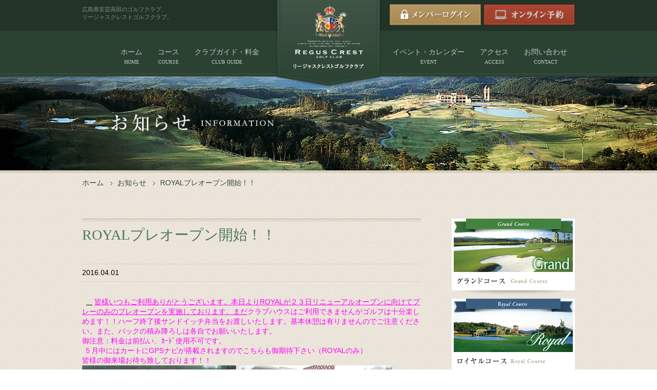

--- FILE ---
content_type: text/html; charset=UTF-8
request_url: http://www.reguscrest.com/info/1266
body_size: 6884
content:
<!DOCTYPE html>
<html lang="ja">
<head>
<meta charset="UTF-8">
<meta name="viewport" content="initial-scale=1, maximum-scale=1, minimum-scale=1" />
<meta http-equiv="Content-Style-Type" content="text/css" />
<meta http-equiv="Content-Script-Type" content="text/javascript" />
<title>  ROYALプレオープン開始！！｜リージャスクレストゴルフクラブ</title>
<meta name="Description" content="広島の安芸高田市にあるゴルフ場「リージャスクレスト ゴルフクラブ」の公式ウェブサイトです。" />
<meta name="Keywords"  content="リージャスクレスト,ゴルフ,ゴルフ場,広島,安芸高田,ゴルフクラブ" />
<link rel="shortcut icon" href="http://www.reguscrest.com/wp/wp-content/themes/reguscrest/favicon.ico?v=180511">

<link rel="stylesheet" href="">
<link rel="stylesheet" type="text/css" href="http://www.reguscrest.com/wp/wp-content/themes/reguscrest/css/common/import.css" />
  <link rel="stylesheet" type="text/css" href="http://www.reguscrest.com/wp/wp-content/themes/reguscrest/css/info.css" />

<script type="text/javascript" src="http://www.reguscrest.com/wp/wp-content/themes/reguscrest/js/jquery.js"></script>
<script type="text/javascript" src="http://www.reguscrest.com/wp/wp-content/themes/reguscrest/js/common.js"></script>
<link rel='dns-prefetch' href='//s.w.org' />
<link rel="alternate" type="application/rss+xml" title="リージャスクレストゴルフクラブ &raquo; ROYALプレオープン開始！！ のコメントのフィード" href="http://www.reguscrest.com/info/1266/feed" />
		<script type="text/javascript">
			window._wpemojiSettings = {"baseUrl":"https:\/\/s.w.org\/images\/core\/emoji\/13.0.1\/72x72\/","ext":".png","svgUrl":"https:\/\/s.w.org\/images\/core\/emoji\/13.0.1\/svg\/","svgExt":".svg","source":{"concatemoji":"http:\/\/www.reguscrest.com\/wp\/wp-includes\/js\/wp-emoji-release.min.js?ver=5.6.16"}};
			!function(e,a,t){var n,r,o,i=a.createElement("canvas"),p=i.getContext&&i.getContext("2d");function s(e,t){var a=String.fromCharCode;p.clearRect(0,0,i.width,i.height),p.fillText(a.apply(this,e),0,0);e=i.toDataURL();return p.clearRect(0,0,i.width,i.height),p.fillText(a.apply(this,t),0,0),e===i.toDataURL()}function c(e){var t=a.createElement("script");t.src=e,t.defer=t.type="text/javascript",a.getElementsByTagName("head")[0].appendChild(t)}for(o=Array("flag","emoji"),t.supports={everything:!0,everythingExceptFlag:!0},r=0;r<o.length;r++)t.supports[o[r]]=function(e){if(!p||!p.fillText)return!1;switch(p.textBaseline="top",p.font="600 32px Arial",e){case"flag":return s([127987,65039,8205,9895,65039],[127987,65039,8203,9895,65039])?!1:!s([55356,56826,55356,56819],[55356,56826,8203,55356,56819])&&!s([55356,57332,56128,56423,56128,56418,56128,56421,56128,56430,56128,56423,56128,56447],[55356,57332,8203,56128,56423,8203,56128,56418,8203,56128,56421,8203,56128,56430,8203,56128,56423,8203,56128,56447]);case"emoji":return!s([55357,56424,8205,55356,57212],[55357,56424,8203,55356,57212])}return!1}(o[r]),t.supports.everything=t.supports.everything&&t.supports[o[r]],"flag"!==o[r]&&(t.supports.everythingExceptFlag=t.supports.everythingExceptFlag&&t.supports[o[r]]);t.supports.everythingExceptFlag=t.supports.everythingExceptFlag&&!t.supports.flag,t.DOMReady=!1,t.readyCallback=function(){t.DOMReady=!0},t.supports.everything||(n=function(){t.readyCallback()},a.addEventListener?(a.addEventListener("DOMContentLoaded",n,!1),e.addEventListener("load",n,!1)):(e.attachEvent("onload",n),a.attachEvent("onreadystatechange",function(){"complete"===a.readyState&&t.readyCallback()})),(n=t.source||{}).concatemoji?c(n.concatemoji):n.wpemoji&&n.twemoji&&(c(n.twemoji),c(n.wpemoji)))}(window,document,window._wpemojiSettings);
		</script>
		<style type="text/css">
img.wp-smiley,
img.emoji {
	display: inline !important;
	border: none !important;
	box-shadow: none !important;
	height: 1em !important;
	width: 1em !important;
	margin: 0 .07em !important;
	vertical-align: -0.1em !important;
	background: none !important;
	padding: 0 !important;
}
</style>
	<link rel='stylesheet' id='wp-block-library-css'  href='http://www.reguscrest.com/wp/wp-includes/css/dist/block-library/style.min.css?ver=5.6.16' type='text/css' media='all' />
<link rel='stylesheet' id='contact-form-7-css'  href='http://www.reguscrest.com/wp/wp-content/plugins/contact-form-7/includes/css/styles.css?ver=5.3.2' type='text/css' media='all' />
<script type='text/javascript' src='http://www.reguscrest.com/wp/wp-includes/js/jquery/jquery.min.js?ver=3.5.1' id='jquery-core-js'></script>
<script type='text/javascript' src='http://www.reguscrest.com/wp/wp-includes/js/jquery/jquery-migrate.min.js?ver=3.3.2' id='jquery-migrate-js'></script>
<link rel="https://api.w.org/" href="http://www.reguscrest.com/wp-json/" /><link rel="alternate" type="application/json" href="http://www.reguscrest.com/wp-json/wp/v2/posts/1266" /><link rel="EditURI" type="application/rsd+xml" title="RSD" href="http://www.reguscrest.com/wp/xmlrpc.php?rsd" />
<link rel="wlwmanifest" type="application/wlwmanifest+xml" href="http://www.reguscrest.com/wp/wp-includes/wlwmanifest.xml" /> 
<meta name="generator" content="WordPress 5.6.16" />
<link rel="canonical" href="http://www.reguscrest.com/info/1266" />
<link rel='shortlink' href='http://www.reguscrest.com/?p=1266' />
<link rel="alternate" type="application/json+oembed" href="http://www.reguscrest.com/wp-json/oembed/1.0/embed?url=http%3A%2F%2Fwww.reguscrest.com%2Finfo%2F1266" />
<link rel="alternate" type="text/xml+oembed" href="http://www.reguscrest.com/wp-json/oembed/1.0/embed?url=http%3A%2F%2Fwww.reguscrest.com%2Finfo%2F1266&#038;format=xml" />
<style type="text/css">.recentcomments a{display:inline !important;padding:0 !important;margin:0 !important;}</style>
<script>
  (function(i,s,o,g,r,a,m){i['GoogleAnalyticsObject']=r;i[r]=i[r]||function(){
  (i[r].q=i[r].q||[]).push(arguments)},i[r].l=1*new Date();a=s.createElement(o),
  m=s.getElementsByTagName(o)[0];a.async=1;a.src=g;m.parentNode.insertBefore(a,m)
  })(window,document,'script','//www.google-analytics.com/analytics.js','ga');

  ga('create', 'UA-54892334-1', 'auto');
  ga('send', 'pageview');

</script>

</head>

<body>
<div id="fb-root"></div>
<script>(function(d, s, id) {
  var js, fjs = d.getElementsByTagName(s)[0];
  if (d.getElementById(id)) return;
  js = d.createElement(s); js.id = id;
  js.src = "//connect.facebook.net/ja_JP/sdk.js#xfbml=1&version=v2.3";
  fjs.parentNode.insertBefore(js, fjs);
}(document, 'script', 'facebook-jssdk'));</script>

<!-- ▼ヘッダー▼ -->
<div id="header">
  <div id="headerTop">
    <div class="headerInr">
      <h1>広島県安芸高田のゴルフクラブ、<span>リージャスクレストゴルフクラブ。</span></h1>
      <p class="logo"><a href="http://www.reguscrest.com"><img src="http://www.reguscrest.com/wp/wp-content/themes/reguscrest/img/common/img_logo01.png" width="206" height="172" alt="リージャスクレストゴルフクラブ" /></a></p>

      <ul>
        <li><a href="http://www.reguscrest.com/memberpage.html"><img src="http://www.reguscrest.com/wp/wp-content/themes/reguscrest/img/common/btn_header01.png" width="140" height="32" alt="メンバーログイン" /></a></li>
        <li><a href="http://www.reguscrest.com/reservation.html"><img src="http://www.reguscrest.com/wp/wp-content/themes/reguscrest/img/common/btn_header02.png" width="140" height="32" alt="オンライン予約" /></a></li>
      </ul>
    </div>
  </div>
  <div id="headerBtm">
    <div class="gnaviBtn">
      <p><img src="http://www.reguscrest.com/wp/wp-content/themes/reguscrest/img/common/btn_gnavi01.png" width="101" height="24" alt="MENU" /></p>
    </div>
    <div class="headerInr">
      <ul id="gnavi">
        <li id="gnavi01"><a href="http://www.reguscrest.com">ホーム<span>HOME</span></a></li>
        <li id="gnavi02"><a href="http://www.reguscrest.com/course.html">コース<span>COURSE</span></a></li>
        <li id="gnavi03"><a href="http://www.reguscrest.com/price.html">クラブガイド・料金<span>CLUB GUIDE</span></a></li>
        <li id="gnavi04"><a href="http://www.reguscrest.com/events.html">イベント・カレンダー<span>EVENT</span></a></li>
        <li id="gnavi05"><a href="http://www.reguscrest.com/access.html">アクセス<span>ACCESS</span></a></li>
        <li id="gnavi06"><a href="http://www.reguscrest.com/topics.html">お問い合わせ<span>CONTACT</span></a></li>
      </ul>
    </div>
  </div>
</div><!-- #header -->
<!-- ▲ヘッダー▲ -->

<div class="topImg">
  <h2><img src="http://www.reguscrest.com/wp/wp-content/themes/reguscrest/img/info/img_infoTop.jpg" width="1400" height="200" alt="お知らせ" /></h2>
</div>
<div id="container">
  <!-- パンくず -->
  <ul class="breadcrumb">
    <!-- Breadcrumb NavXT 6.6.0 -->
<li class="home"><span typeof="v:Breadcrumb"><a rel="v:url" property="v:title" title="リージャスクレストゴルフクラブ." href="http://www.reguscrest.com" class="home">ホーム</a></span></li>
<li class="taxonomy category"><span typeof="v:Breadcrumb"><a rel="v:url" property="v:title" title="お知らせ" href="http://www.reguscrest.com/./info" class="taxonomy category">お知らせ</a></span></li>
<li class="post post-post current-item"><span typeof="v:Breadcrumb"><span property="v:title">ROYALプレオープン開始！！</span></span></li>
  </ul>
  <div id="main">
  <h3>ROYALプレオープン開始！！</h3>
  <p class="date">2016.04.01</p>
  <p class="text"><h2></h2>
<h2>  <span><span style="text-decoration: underline"> </span><span style="text-decoration: underline"> </span><span style="text-decoration: underline"> </span> <span style="color: #ff00ff"><span style="text-decoration: underline">皆様いつもご利用ありがとうございます。本日よりROYALが２３日リニューアルオープン</span><span style="text-decoration: underline">に向けてプレーのみのプレオープンを実施しております。まだ</span>クラブハウスはご利用できませんがゴルフは十分楽しめます！！ハーフ終了後サンドイッチ弁当をお渡しいたします。基本休憩は有りませんのでご注意ください。また、バックの積み降ろしは各自でお願いいたします。</span></span></h2>
<h2><span><span style="color: #ff00ff">御注意：料金は前払い、ｶｰﾄﾞ使用不可です。</span></span></h2>
<h2><span style="color: #ff00ff"> ５月中にはカートにGPSナビが搭載されますのでこちらも御期待下さい（ROYALのみ）</span><br />
<span style="color: #ff00ff"> 皆様の御来場お待ち致しております！！</span></h2>
<p><a href="http://www.reguscrest.com/wp/wp-content/uploads/2016/04/1459498827678.jpg"><img loading="lazy" class="alignleft size-medium wp-image-1273" src="http://www.reguscrest.com/wp/wp-content/uploads/2016/04/1459498827678-300x169.jpg" alt="1459498827678" width="300" height="169" srcset="http://www.reguscrest.com/wp/wp-content/uploads/2016/04/1459498827678-300x169.jpg 300w, http://www.reguscrest.com/wp/wp-content/uploads/2016/04/1459498827678-1024x576.jpg 1024w, http://www.reguscrest.com/wp/wp-content/uploads/2016/04/1459498827678.jpg 1280w" sizes="(max-width: 300px) 100vw, 300px" /></a> <a href="http://www.reguscrest.com/wp/wp-content/uploads/2016/04/1459498833286.jpg"><img loading="lazy" class="alignleft  wp-image-1274" src="http://www.reguscrest.com/wp/wp-content/uploads/2016/04/1459498833286-300x169.jpg" alt="1459498833286" width="300" height="169" srcset="http://www.reguscrest.com/wp/wp-content/uploads/2016/04/1459498833286-300x169.jpg 300w, http://www.reguscrest.com/wp/wp-content/uploads/2016/04/1459498833286-1024x576.jpg 1024w, http://www.reguscrest.com/wp/wp-content/uploads/2016/04/1459498833286.jpg 1280w" sizes="(max-width: 300px) 100vw, 300px" /></a> <a href="http://www.reguscrest.com/wp/wp-content/uploads/2016/04/1459498841593.jpg"><img loading="lazy" class="alignleft size-medium wp-image-1275" src="http://www.reguscrest.com/wp/wp-content/uploads/2016/04/1459498841593-169x300.jpg" alt="1459498841593" width="169" height="300" srcset="http://www.reguscrest.com/wp/wp-content/uploads/2016/04/1459498841593-169x300.jpg 169w, http://www.reguscrest.com/wp/wp-content/uploads/2016/04/1459498841593-576x1024.jpg 576w, http://www.reguscrest.com/wp/wp-content/uploads/2016/04/1459498841593.jpg 720w" sizes="(max-width: 169px) 100vw, 169px" /></a> <a href="http://www.reguscrest.com/wp/wp-content/uploads/2016/04/1459498824177.jpg"><img loading="lazy" class="alignleft size-medium wp-image-1270" src="http://www.reguscrest.com/wp/wp-content/uploads/2016/04/1459498824177-300x169.jpg" alt="1459498824177" width="300" height="169" srcset="http://www.reguscrest.com/wp/wp-content/uploads/2016/04/1459498824177-300x169.jpg 300w, http://www.reguscrest.com/wp/wp-content/uploads/2016/04/1459498824177-1024x576.jpg 1024w, http://www.reguscrest.com/wp/wp-content/uploads/2016/04/1459498824177.jpg 1280w" sizes="(max-width: 300px) 100vw, 300px" /></a> <a href="http://www.reguscrest.com/wp/wp-content/uploads/2016/04/1459498814478.jpg"><img loading="lazy" class="alignleft size-medium wp-image-1269" src="http://www.reguscrest.com/wp/wp-content/uploads/2016/04/1459498814478-300x169.jpg" alt="1459498814478" width="300" height="169" srcset="http://www.reguscrest.com/wp/wp-content/uploads/2016/04/1459498814478-300x169.jpg 300w, http://www.reguscrest.com/wp/wp-content/uploads/2016/04/1459498814478-1024x576.jpg 1024w, http://www.reguscrest.com/wp/wp-content/uploads/2016/04/1459498814478.jpg 1280w" sizes="(max-width: 300px) 100vw, 300px" /></a> <a href="http://www.reguscrest.com/wp/wp-content/uploads/2016/04/1459498820841.jpg"><img loading="lazy" class="alignleft size-medium wp-image-1272" src="http://www.reguscrest.com/wp/wp-content/uploads/2016/04/1459498820841-300x169.jpg" alt="1459498820841" width="300" height="169" srcset="http://www.reguscrest.com/wp/wp-content/uploads/2016/04/1459498820841-300x169.jpg 300w, http://www.reguscrest.com/wp/wp-content/uploads/2016/04/1459498820841-1024x576.jpg 1024w, http://www.reguscrest.com/wp/wp-content/uploads/2016/04/1459498820841.jpg 1280w" sizes="(max-width: 300px) 100vw, 300px" /></a> <a href="http://www.reguscrest.com/wp/wp-content/uploads/2016/04/1459498817849.jpg"><img loading="lazy" class="alignleft size-medium wp-image-1271" src="http://www.reguscrest.com/wp/wp-content/uploads/2016/04/1459498817849-300x169.jpg" alt="1459498817849" width="300" height="169" srcset="http://www.reguscrest.com/wp/wp-content/uploads/2016/04/1459498817849-300x169.jpg 300w, http://www.reguscrest.com/wp/wp-content/uploads/2016/04/1459498817849-1024x576.jpg 1024w, http://www.reguscrest.com/wp/wp-content/uploads/2016/04/1459498817849.jpg 1280w" sizes="(max-width: 300px) 100vw, 300px" /></a></p>
<p><a href="http://www.reguscrest.com/wp/wp-content/uploads/2016/04/1459498817849.jpg"> </a></p>
<p>&nbsp;</p>
</p>

    <ul class="controls">
    <li class="prev"><a href="http://www.reguscrest.com/info/1234" rel="prev">&lt 前の記事</a></li>
    <li class="back"><a href="http://www.reguscrest.com/info">一覧に戻る</a></li>
    <li class="next"><a href="http://www.reguscrest.com/info/1268" rel="next">次の記事 &gt</a></li>
  </ul>
  </div><!-- #main -->

      <!-- サイド -->
  <div id="side">
    <ul class="course">
      <li><a href="http://www.reguscrest.com/course/grand.html"><img src="http://www.reguscrest.com/wp/wp-content/themes/reguscrest/img/common/bnr_course01.png" width="240" height="150" alt="グランドコース" /></a></li>
      <li><a href="http://www.reguscrest.com/course/royal.html"><img src="http://www.reguscrest.com/wp/wp-content/themes/reguscrest/img/common/bnr_course02.png" width="240" height="150" alt="ロイヤルコース" /></a></li>
    </ul>
    <div class="sideBnr01">
      <!-- <div class="lBox">
        <p><a href="http://www.ustream.tv/channel/%E3%82%B3%E3%83%BC%E3%82%B9%E4%B8%AD%E7%B6%99?utm_campaign=JPER&utm_medium=FlashPlayer&utm_source=embed" target="_blank"><img src="http://www.reguscrest.com/wp/wp-content/themes/reguscrest/img/common/bnr_side01.png" width="240" height="80" alt="LIVEカメラ" /></a></p>
        <ul>
          <li><a href="http://weather.yahoo.co.jp/weather/jp/34/6720/34214/7391804.html" target="_blank"><img src="http://www.reguscrest.com/wp/wp-content/themes/reguscrest/img/common/bnr_side02.png" width="116" height="45" alt="天気情報" /></a></li>
          <li><a href="http://www.cgr.mlit.go.jp/road/" target="_blank"><img src="http://www.reguscrest.com/wp/wp-content/themes/reguscrest/img/common/bnr_side03.png" width="116" height="45" alt="交通情報" /></a></li>
        </ul>
      </div> -->
      <div class="rBox">
        <p><a href="http://www.reguscrest.com/reservation.html"><img src="http://www.reguscrest.com/wp/wp-content/themes/reguscrest/img/common/btn_header02.png" width="140" height="32" alt="オンライン予約" /></a></p>
        <p><a href="https://www.facebook.com/reguscrestgolfclub" target="_blank"><img src="http://www.reguscrest.com/wp/wp-content/themes/reguscrest/img/common/bnr_side05.png" width="240" height="74" alt="Facebook" /></a></p>
        <!--<p><a href="http://www.reguscrest.com/lesson.html"><img src="http://www.reguscrest.com/wp/wp-content/themes/reguscrest/img/common/bnr_lesson.jpg" width="238" height="72" alt="レッスンのご案内" /></a></p>-->
        <p><a href="http://www.reguscrest.com/restaurant.html"><img src="http://www.reguscrest.com/wp/wp-content/themes/reguscrest/img/common/bnr_side04.jpg" width="238" height="72" alt="レストラン" /></a></p>
<!-- This--><p><a href="http://www.reguscrest.com/wp/wp-content/themes/reguscrest/img/pdf/onsen_pack20170801.pdf" target="_blank"><img src="http://www.reguscrest.com/wp/wp-content/themes/reguscrest/img/common/bnr_side11.png" width="238" height="72" alt="温泉パック" /></a></p>
        <p><a href="http://www.toujimura.com/" target="_blank"><img src="http://www.reguscrest.com/wp/wp-content/themes/reguscrest/img/common/kagura.jpg" width="238" height="72" alt="神楽門前湯治村" /></a></p>
        <p><a href="http://www.miyoshi-grandhotel.com/" target="_blank"><img src="http://www.reguscrest.com/wp/wp-content/themes/reguscrest/img/common/miyoshi.jpg" width="238" height="72" alt="三次グランドホテル" /></a></p>
        <p><a href="http://www.kanponoyado.japanpost.jp/shoubara/" target="_blank"><img src="http://www.reguscrest.com/wp/wp-content/themes/reguscrest/img/common/kanpo.jpg" width="238" height="72" alt="かんぽの郷庄原" /></a></p>
        <p><a href="http://www.h-kitahotel.jp/" target="_blank"><img src="http://www.reguscrest.com/wp/wp-content/themes/reguscrest/img/common/kita.jpg" width="238" height="72" alt="広島北ホテル" /></a></p>
        <p><a href="http://www.sheraton-hiroshima.jp/" target="_blank"><img src="http://www.reguscrest.com/wp/wp-content/themes/reguscrest/img/common/sheraton-h.jpg" width="240" height="74" alt="シェラトングランドホテル広島" /></a></p>
      </div>
    </div>
    <div class="sideBnr02">
      <ul>
        <!--<li><a href="http://www.island-golf.co.jp/" target="_blank"><img src="http://www.reguscrest.com/wp/wp-content/themes/reguscrest/img/common/bnr_side06.png" width="220" height="56" alt="アイランドゴルフグループ" /></a></li>

        <li><a href="http://www.lpga.or.jp/tournament/info/20158262" target="_blank"><img src="http://www.reguscrest.com/wp/wp-content/themes/reguscrest/img/common/bnr_side08.png" width="220" height="56" alt="エディオンレディースカップ" /></a></li>-->
        <li><a href="http://www.lpga.or.jp/" target="_blank"><img src="http://www.reguscrest.com/wp/wp-content/themes/reguscrest/img/common/bnr_side09.png" width="220" height="54" alt="日本女子プロゴルフ協会" /></a></li>
        <li><a href="http://www.hgfa.jp/" target="_blank"><img src="http://www.reguscrest.com/wp/wp-content/themes/reguscrest/img/common/bnr_side10.jpg" width="182" height="62" alt="広島県ゴルフ協会" /></a></li>
      </ul>
    </div>
  </div><!-- #side -->

</div><!-- #container -->
<!-- ▲メインコンテンツ▲ -->


<!-- ▼フッター▼ -->
<div id="footer">
  <div id="footerTop">
    <div class="footerInr">
      <p class="contact"><img src="http://www.reguscrest.com/wp/wp-content/themes/reguscrest/img/common/txt_footer01.png" width="232" height="24" alt="ご予約・お問い合わせ" /></p>
      <p class="tel"><img src="http://www.reguscrest.com/wp/wp-content/themes/reguscrest/img/common/txt_footer02.png" width="356" height="55" alt="0826570847" class="tel_link"></p>
      <p class="reservation"><a href="http://www.reguscrest.com/reservation.html"><img src="http://www.reguscrest.com/wp/wp-content/themes/reguscrest/img/common/btn_footer01.png" width="320" height="56" alt="オンライン予約はこちらから" /></a></p>
    </div>
  </div>
  <div id="footerMdl">
    <div class="footerInr">
      <p id="pagetop"><a href="#"><img src="http://www.reguscrest.com/wp/wp-content/themes/reguscrest/img/common/btn_pagetop01.png" width="83" height="11" alt="PAGE TOP" /></a></p>
      <ul id="fnavi">
        <li><a href="http://www.reguscrest.com">ホーム</a></li>
        <li><a href="http://www.reguscrest.com/course.html">コース</a></li>
        <li><a href="http://www.reguscrest.com/price.html">クラブガイド・料金</a></li>
        <li><a href="http://www.reguscrest.com/events.html">イベント・カレンダー</a></li>
        <li><a href="http://www.reguscrest.com/access.html">アクセス</a></li>
        <li><a href="http://www.reguscrest.com/topics.html">お問い合わせ</a></li>
      </ul>
    </div>
  </div>
  <div id="footerBtm">
    <div class="footerInr">
      <div class="address">
        <p class="logo"><img src="http://www.reguscrest.com/wp/wp-content/themes/reguscrest/img/common/img_logo02.png" width="154" height="118" alt="リージャスクレストゴルフクラブ" /></p>
        <div class="rBox">
          <p>リージャスクレストゴルフクラブ</p>
          <p>（運営会社）株式会社高宮カントリークラブ</p>
          <p>〒739-1804　広島県安芸高田市高宮町房後816番地</p>
          <dl>
            <dt>代表</dt>
            <dd>TEL：0826-57-1881</dd>
            <dt>グランドクラブハウス</dt>
            <dd>FAX：0826-57-0914</dd>
            <dt>ロイヤルクラブハウス</dt>
            <dd>FAX：0826-57-0840</dd>
<!--             <dt>メールアドレス</dt>
            <dd>example@dsd.com</dd> -->
          </dl>
        </div>
      </div>

<!--       <div class="sns-box">
        <ul>
          <li><a href="https://www.facebook.com/reguscrestgolfclub/"><i class="fab fa-facebook-square"></i></a></li>
          <li><a href="https://twitter.com/reguscrest"><i class="fab fa-twitter-square"></i></a></li>
          <li><a href="#"><i class="fab fa-instagram-square"></i></a></li>
        </ul>
      </div> -->
    </div>

    <div class="copyright">
      <p>&copy;Regus Crest Golf Club., All rights reserved.</p>
    </div>
  </div>
</div><!-- #footer -->
<!-- ▲フッター▲ -->

</div><!-- #wrap -->
<script type='text/javascript' id='contact-form-7-js-extra'>
/* <![CDATA[ */
var wpcf7 = {"apiSettings":{"root":"http:\/\/www.reguscrest.com\/wp-json\/contact-form-7\/v1","namespace":"contact-form-7\/v1"}};
/* ]]> */
</script>
<script type='text/javascript' src='http://www.reguscrest.com/wp/wp-content/plugins/contact-form-7/includes/js/scripts.js?ver=5.3.2' id='contact-form-7-js'></script>
<script type='text/javascript' src='http://www.reguscrest.com/wp/wp-includes/js/wp-embed.min.js?ver=5.6.16' id='wp-embed-js'></script>
</body>
</html>

--- FILE ---
content_type: text/css
request_url: http://www.reguscrest.com/wp/wp-content/themes/reguscrest/css/info.css
body_size: 906
content:
@charset "UTF-8";
/* CSS Document */

#main dl{
  width:96%;
  margin:0 auto;
  overflow:hidden;
  border-bottom:solid 1px rgba(210,194,170,0.5);
  line-height:1.8;
}
#main dl dt{
  width:90px;
  font-size:13px;
  padding:12px 0;
  float:left;
  clear:both;
}
#main dl dd{
  margin-left:90px;
  padding:12px 0;
}

#main ul.pager{
  width:285px;
  margin:60px auto 0;
  overflow:hidden;
}
#main ul.pager .wp-pagenavi > *{
  width:25px;
  height:25px;
  text-align:center;
  line-height:23px;
  margin-right:5px;
  float:left;
}

#main ul.pager .wp-pagenavi a{
  width:23px;
  height:23px;
  display: inline-block;
  border:solid 1px #bbb;
  background:#eee;
}
#main ul.pager .wp-pagenavi a:hover{
  border:solid 1px #2B4232;
  background:#2B4232;
  color:#fff;
  text-decoration:none;
}

@media only screen and (min-width: 768px) {
}

@media only screen and (min-width: 1024px) {
  #main dl{
    width:100%;
  }
}


/* お知らせ詳細 */
#main p.date{
  border-top:solid 1px rgba(210,194,170,0.5);
  border-bottom:solid 1px rgba(210,194,170,0.5);
  margin:0 0 30px;
  padding:7px 2%;
}
#main p.text{
  line-height:1.8;
  margin:0 0 30px;
  padding:0 2%;
}
#main ul.photo{
  max-width:620px;
  margin:0 auto 50px;
  padding:0 2%;
  overflow:hidden;
}
#main ul.photo img{
  width:100%;
  height:auto;
}
#main ul.photo li{
  width:48.5%;
  margin:0 3% 1.5% 0;
  float:left;
}
#main ul.photo li:nth-child(even){
  margin-right:0;
}

#main ul.controls{
  border-top:solid 1px rgba(210,194,170,0.5);
  margin:0 auto 100px;
  padding:20px 0 0;
  position:relative;
}
#main ul.controls li{
  width:98px;
  height:23px;
  font-size:13px;
  line-height:25px;
  text-align:center;
  border:solid 1px #bbb;
  background:#eee;
  position:absolute;
}
#main ul.controls li.prev{
  left:2%;
}
#main ul.controls li.back{
  left:50%;
  margin-left:-50px;
}
#main ul.controls li.next{
  right:2%;
}
#main ul.controls li a{
  display:block;
}
#main ul.controls li span{
  display:inline-block;
}
#main ul.controls li.prev span{
  padding-right:5px;
}
#main ul.controls li.next span{
  padding-left:5px;
}


@media only screen and (min-width: 768px) {
#main ul.photo li{
  width:300px;
  margin:0 20px 15px 0;
}
}

@media only screen and (min-width: 1024px) {
#main p.date{
  padding:7px 0;
}
#main p.text{
  padding:0;
}
#main ul.photo{
  padding:0;
  margin:0 auto 80px;
  border:none;
}

#main ul.controls li.prev{
  left:0;
}
#main ul.controls li.next{
  right:0;
}


}
